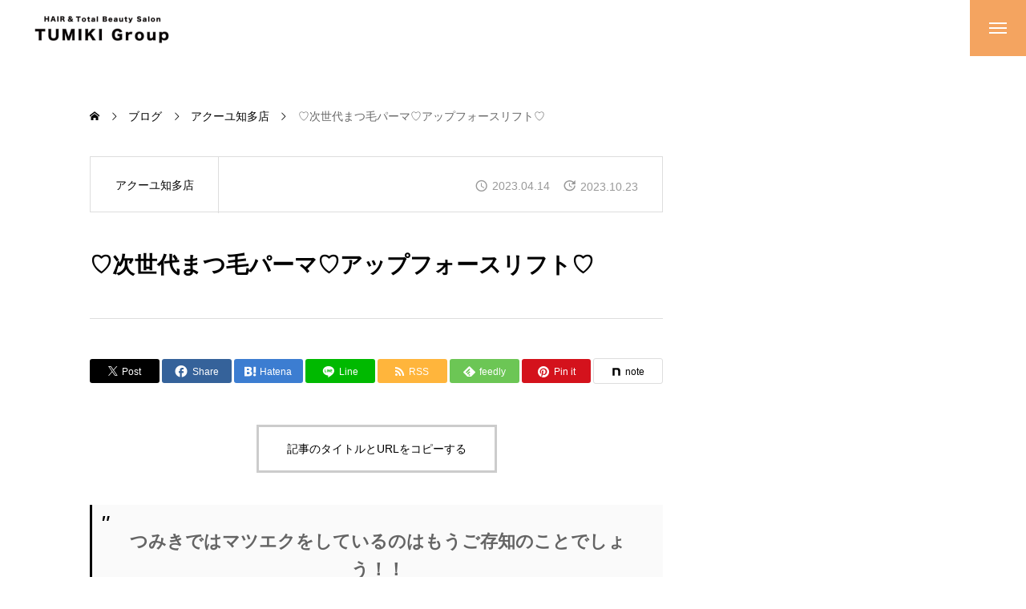

--- FILE ---
content_type: text/html; charset=UTF-8
request_url: https://tmk-g.jp/%E2%99%A1%E6%AC%A1%E4%B8%96%E4%BB%A3%E3%81%BE%E3%81%A4%E6%AF%9B%E3%83%91%E3%83%BC%E3%83%9E%E2%99%A1%E3%82%A2%E3%83%83%E3%83%97%E3%83%95%E3%82%A9%E3%83%BC%E3%82%B9%E3%83%AA%E3%83%95%E3%83%88%E2%99%A1/
body_size: 60960
content:
<!DOCTYPE html>
<html class="pc" lang="ja">
<head>
<meta charset="UTF-8">
<!--[if IE]><meta http-equiv="X-UA-Compatible" content="IE=edge"><![endif]-->
<meta name="viewport" content="width=device-width">
<meta name="description" content="つみきではマツエクをしているのはもうご存知のことでしょう！！なんと今回次世代まつ毛パーマ（まつパ）やります👏👏まつ毛にとても優しいパーマです詳しくはスタッフに☆※お得な割引などあります。">
<link rel="pingback" href="https://tmk-g.jp/wp/xmlrpc.php">
<meta name='robots' content='index, follow, max-image-preview:large, max-snippet:-1, max-video-preview:-1' />

	<!-- This site is optimized with the Yoast SEO plugin v26.8 - https://yoast.com/product/yoast-seo-wordpress/ -->
	<title>♡次世代まつ毛パーマ♡アップフォースリフト♡ - 美容室つみき</title>
	<link rel="canonical" href="https://tmk-g.jp/♡次世代まつ毛パーマ♡アップフォースリフト♡/" />
	<meta property="og:locale" content="ja_JP" />
	<meta property="og:type" content="article" />
	<meta property="og:title" content="♡次世代まつ毛パーマ♡アップフォースリフト♡ - 美容室つみき" />
	<meta property="og:description" content="つみきではマツエクをしているのはもうご存知のことでしょう！！ なんと今回 次世代まつ毛パーマ（まつパ） やります👏👏 まつ毛にとても優しいパーマです 詳しくはスタッフに☆ ※お得な割引などあります。" />
	<meta property="og:url" content="https://tmk-g.jp/♡次世代まつ毛パーマ♡アップフォースリフト♡/" />
	<meta property="og:site_name" content="美容室つみき" />
	<meta property="article:published_time" content="2023-04-14T09:12:39+00:00" />
	<meta property="article:modified_time" content="2023-10-23T03:44:22+00:00" />
	<meta property="og:image" content="http://tmk-g.jp/wp/wp-content/uploads/2023/04/matuge-300x150.jpg" />
	<meta name="author" content="tsumiki-admin" />
	<meta name="twitter:card" content="summary_large_image" />
	<meta name="twitter:label1" content="執筆者" />
	<meta name="twitter:data1" content="tsumiki-admin" />
	<script type="application/ld+json" class="yoast-schema-graph">{"@context":"https://schema.org","@graph":[{"@type":"Article","@id":"https://tmk-g.jp/%e2%99%a1%e6%ac%a1%e4%b8%96%e4%bb%a3%e3%81%be%e3%81%a4%e6%af%9b%e3%83%91%e3%83%bc%e3%83%9e%e2%99%a1%e3%82%a2%e3%83%83%e3%83%97%e3%83%95%e3%82%a9%e3%83%bc%e3%82%b9%e3%83%aa%e3%83%95%e3%83%88%e2%99%a1/#article","isPartOf":{"@id":"https://tmk-g.jp/%e2%99%a1%e6%ac%a1%e4%b8%96%e4%bb%a3%e3%81%be%e3%81%a4%e6%af%9b%e3%83%91%e3%83%bc%e3%83%9e%e2%99%a1%e3%82%a2%e3%83%83%e3%83%97%e3%83%95%e3%82%a9%e3%83%bc%e3%82%b9%e3%83%aa%e3%83%95%e3%83%88%e2%99%a1/"},"author":{"name":"tsumiki-admin","@id":"https://tmk-g.jp/#/schema/person/71f6dd38f767269716f73dc29bf786c7"},"headline":"♡次世代まつ毛パーマ♡アップフォースリフト♡","datePublished":"2023-04-14T09:12:39+00:00","dateModified":"2023-10-23T03:44:22+00:00","mainEntityOfPage":{"@id":"https://tmk-g.jp/%e2%99%a1%e6%ac%a1%e4%b8%96%e4%bb%a3%e3%81%be%e3%81%a4%e6%af%9b%e3%83%91%e3%83%bc%e3%83%9e%e2%99%a1%e3%82%a2%e3%83%83%e3%83%97%e3%83%95%e3%82%a9%e3%83%bc%e3%82%b9%e3%83%aa%e3%83%95%e3%83%88%e2%99%a1/"},"wordCount":0,"image":{"@id":"https://tmk-g.jp/%e2%99%a1%e6%ac%a1%e4%b8%96%e4%bb%a3%e3%81%be%e3%81%a4%e6%af%9b%e3%83%91%e3%83%bc%e3%83%9e%e2%99%a1%e3%82%a2%e3%83%83%e3%83%97%e3%83%95%e3%82%a9%e3%83%bc%e3%82%b9%e3%83%aa%e3%83%95%e3%83%88%e2%99%a1/#primaryimage"},"thumbnailUrl":"http://tmk-g.jp/wp/wp-content/uploads/2023/04/matuge-300x150.jpg","articleSection":["アクーユ知多店"],"inLanguage":"ja"},{"@type":"WebPage","@id":"https://tmk-g.jp/%e2%99%a1%e6%ac%a1%e4%b8%96%e4%bb%a3%e3%81%be%e3%81%a4%e6%af%9b%e3%83%91%e3%83%bc%e3%83%9e%e2%99%a1%e3%82%a2%e3%83%83%e3%83%97%e3%83%95%e3%82%a9%e3%83%bc%e3%82%b9%e3%83%aa%e3%83%95%e3%83%88%e2%99%a1/","url":"https://tmk-g.jp/%e2%99%a1%e6%ac%a1%e4%b8%96%e4%bb%a3%e3%81%be%e3%81%a4%e6%af%9b%e3%83%91%e3%83%bc%e3%83%9e%e2%99%a1%e3%82%a2%e3%83%83%e3%83%97%e3%83%95%e3%82%a9%e3%83%bc%e3%82%b9%e3%83%aa%e3%83%95%e3%83%88%e2%99%a1/","name":"♡次世代まつ毛パーマ♡アップフォースリフト♡ - 美容室つみき","isPartOf":{"@id":"https://tmk-g.jp/#website"},"primaryImageOfPage":{"@id":"https://tmk-g.jp/%e2%99%a1%e6%ac%a1%e4%b8%96%e4%bb%a3%e3%81%be%e3%81%a4%e6%af%9b%e3%83%91%e3%83%bc%e3%83%9e%e2%99%a1%e3%82%a2%e3%83%83%e3%83%97%e3%83%95%e3%82%a9%e3%83%bc%e3%82%b9%e3%83%aa%e3%83%95%e3%83%88%e2%99%a1/#primaryimage"},"image":{"@id":"https://tmk-g.jp/%e2%99%a1%e6%ac%a1%e4%b8%96%e4%bb%a3%e3%81%be%e3%81%a4%e6%af%9b%e3%83%91%e3%83%bc%e3%83%9e%e2%99%a1%e3%82%a2%e3%83%83%e3%83%97%e3%83%95%e3%82%a9%e3%83%bc%e3%82%b9%e3%83%aa%e3%83%95%e3%83%88%e2%99%a1/#primaryimage"},"thumbnailUrl":"http://tmk-g.jp/wp/wp-content/uploads/2023/04/matuge-300x150.jpg","datePublished":"2023-04-14T09:12:39+00:00","dateModified":"2023-10-23T03:44:22+00:00","author":{"@id":"https://tmk-g.jp/#/schema/person/71f6dd38f767269716f73dc29bf786c7"},"breadcrumb":{"@id":"https://tmk-g.jp/%e2%99%a1%e6%ac%a1%e4%b8%96%e4%bb%a3%e3%81%be%e3%81%a4%e6%af%9b%e3%83%91%e3%83%bc%e3%83%9e%e2%99%a1%e3%82%a2%e3%83%83%e3%83%97%e3%83%95%e3%82%a9%e3%83%bc%e3%82%b9%e3%83%aa%e3%83%95%e3%83%88%e2%99%a1/#breadcrumb"},"inLanguage":"ja","potentialAction":[{"@type":"ReadAction","target":["https://tmk-g.jp/%e2%99%a1%e6%ac%a1%e4%b8%96%e4%bb%a3%e3%81%be%e3%81%a4%e6%af%9b%e3%83%91%e3%83%bc%e3%83%9e%e2%99%a1%e3%82%a2%e3%83%83%e3%83%97%e3%83%95%e3%82%a9%e3%83%bc%e3%82%b9%e3%83%aa%e3%83%95%e3%83%88%e2%99%a1/"]}]},{"@type":"ImageObject","inLanguage":"ja","@id":"https://tmk-g.jp/%e2%99%a1%e6%ac%a1%e4%b8%96%e4%bb%a3%e3%81%be%e3%81%a4%e6%af%9b%e3%83%91%e3%83%bc%e3%83%9e%e2%99%a1%e3%82%a2%e3%83%83%e3%83%97%e3%83%95%e3%82%a9%e3%83%bc%e3%82%b9%e3%83%aa%e3%83%95%e3%83%88%e2%99%a1/#primaryimage","url":"http://tmk-g.jp/wp/wp-content/uploads/2023/04/matuge-300x150.jpg","contentUrl":"http://tmk-g.jp/wp/wp-content/uploads/2023/04/matuge-300x150.jpg"},{"@type":"BreadcrumbList","@id":"https://tmk-g.jp/%e2%99%a1%e6%ac%a1%e4%b8%96%e4%bb%a3%e3%81%be%e3%81%a4%e6%af%9b%e3%83%91%e3%83%bc%e3%83%9e%e2%99%a1%e3%82%a2%e3%83%83%e3%83%97%e3%83%95%e3%82%a9%e3%83%bc%e3%82%b9%e3%83%aa%e3%83%95%e3%83%88%e2%99%a1/#breadcrumb","itemListElement":[{"@type":"ListItem","position":1,"name":"ホーム","item":"https://tmk-g.jp/"},{"@type":"ListItem","position":2,"name":"ブログ","item":"https://tmk-g.jp/blog-2/"},{"@type":"ListItem","position":3,"name":"♡次世代まつ毛パーマ♡アップフォースリフト♡"}]},{"@type":"WebSite","@id":"https://tmk-g.jp/#website","url":"https://tmk-g.jp/","name":"美容室つみき","description":"1970年創業、東海市と知多市の地域の皆様に愛される美容室","potentialAction":[{"@type":"SearchAction","target":{"@type":"EntryPoint","urlTemplate":"https://tmk-g.jp/?s={search_term_string}"},"query-input":{"@type":"PropertyValueSpecification","valueRequired":true,"valueName":"search_term_string"}}],"inLanguage":"ja"},{"@type":"Person","@id":"https://tmk-g.jp/#/schema/person/71f6dd38f767269716f73dc29bf786c7","name":"tsumiki-admin","url":"https://tmk-g.jp/author/tsumiki-admin/"}]}</script>
	<!-- / Yoast SEO plugin. -->


<link rel='dns-prefetch' href='//cdn.jsdelivr.net' />
<link rel='dns-prefetch' href='//fonts.googleapis.com' />
<link rel="alternate" type="application/rss+xml" title="美容室つみき &raquo; フィード" href="https://tmk-g.jp/feed/" />
<link rel="alternate" type="application/rss+xml" title="美容室つみき &raquo; コメントフィード" href="https://tmk-g.jp/comments/feed/" />
<link rel="alternate" title="oEmbed (JSON)" type="application/json+oembed" href="https://tmk-g.jp/wp-json/oembed/1.0/embed?url=https%3A%2F%2Ftmk-g.jp%2F%25e2%2599%25a1%25e6%25ac%25a1%25e4%25b8%2596%25e4%25bb%25a3%25e3%2581%25be%25e3%2581%25a4%25e6%25af%259b%25e3%2583%2591%25e3%2583%25bc%25e3%2583%259e%25e2%2599%25a1%25e3%2582%25a2%25e3%2583%2583%25e3%2583%2597%25e3%2583%2595%25e3%2582%25a9%25e3%2583%25bc%25e3%2582%25b9%25e3%2583%25aa%25e3%2583%2595%25e3%2583%2588%25e2%2599%25a1%2F" />
<link rel="alternate" title="oEmbed (XML)" type="text/xml+oembed" href="https://tmk-g.jp/wp-json/oembed/1.0/embed?url=https%3A%2F%2Ftmk-g.jp%2F%25e2%2599%25a1%25e6%25ac%25a1%25e4%25b8%2596%25e4%25bb%25a3%25e3%2581%25be%25e3%2581%25a4%25e6%25af%259b%25e3%2583%2591%25e3%2583%25bc%25e3%2583%259e%25e2%2599%25a1%25e3%2582%25a2%25e3%2583%2583%25e3%2583%2597%25e3%2583%2595%25e3%2582%25a9%25e3%2583%25bc%25e3%2582%25b9%25e3%2583%25aa%25e3%2583%2595%25e3%2583%2588%25e2%2599%25a1%2F&#038;format=xml" />
<link rel="preconnect" href="https://fonts.googleapis.com">
<link rel="preconnect" href="https://fonts.gstatic.com" crossorigin>
<link href="https://fonts.googleapis.com/css2?family=Noto+Sans+JP:wght@400;600" rel="stylesheet">
<style id='wp-img-auto-sizes-contain-inline-css' type='text/css'>
img:is([sizes=auto i],[sizes^="auto," i]){contain-intrinsic-size:3000px 1500px}
/*# sourceURL=wp-img-auto-sizes-contain-inline-css */
</style>
<link rel='stylesheet' id='dashicons-css' href='https://tmk-g.jp/wp/wp-includes/css/dashicons.min.css?ver=6.9' type='text/css' media='all' />
<link rel='stylesheet' id='menu-icons-extra-css' href='https://tmk-g.jp/wp/wp-content/plugins/menu-icons/css/extra.min.css?ver=0.13.20' type='text/css' media='all' />
<link rel='stylesheet' id='main-style-css' href='https://tmk-g.jp/wp/wp-content/themes/issue_tcd106/style.css?ver=1.10' type='text/css' media='all' />
<link rel='stylesheet' id='design-plus-css' href='https://tmk-g.jp/wp/wp-content/themes/issue_tcd106/css/design-plus.css?ver=1.10' type='text/css' media='all' />
<link rel='stylesheet' id='swiper-css' href='https://tmk-g.jp/wp/wp-content/plugins/elementor/assets/lib/swiper/v8/css/swiper.min.css?ver=8.4.5' type='text/css' media='all' />
<link rel='stylesheet' id='responsive-css' href='https://tmk-g.jp/wp/wp-content/themes/issue_tcd106/css/responsive.css?ver=1.10' type='text/css' media='screen and (max-width:1391px)' />
<link rel='stylesheet' id='google-material-icon-css-css' href='https://fonts.googleapis.com/css2?family=Material+Symbols+Rounded%3Aopsz%2Cwght%2CFILL%2CGRAD%4020..48%2C100..700%2C0..1%2C-50..200&#038;ver=1.10' type='text/css' media='all' />
<style id='wp-emoji-styles-inline-css' type='text/css'>

	img.wp-smiley, img.emoji {
		display: inline !important;
		border: none !important;
		box-shadow: none !important;
		height: 1em !important;
		width: 1em !important;
		margin: 0 0.07em !important;
		vertical-align: -0.1em !important;
		background: none !important;
		padding: 0 !important;
	}
/*# sourceURL=wp-emoji-styles-inline-css */
</style>
<link rel='stylesheet' id='wp-block-library-css' href='https://tmk-g.jp/wp/wp-includes/css/dist/block-library/style.min.css?ver=6.9' type='text/css' media='all' />
<style id='classic-theme-styles-inline-css' type='text/css'>
/*! This file is auto-generated */
.wp-block-button__link{color:#fff;background-color:#32373c;border-radius:9999px;box-shadow:none;text-decoration:none;padding:calc(.667em + 2px) calc(1.333em + 2px);font-size:1.125em}.wp-block-file__button{background:#32373c;color:#fff;text-decoration:none}
/*# sourceURL=/wp-includes/css/classic-themes.min.css */
</style>
<style id='global-styles-inline-css' type='text/css'>
:root{--wp--preset--aspect-ratio--square: 1;--wp--preset--aspect-ratio--4-3: 4/3;--wp--preset--aspect-ratio--3-4: 3/4;--wp--preset--aspect-ratio--3-2: 3/2;--wp--preset--aspect-ratio--2-3: 2/3;--wp--preset--aspect-ratio--16-9: 16/9;--wp--preset--aspect-ratio--9-16: 9/16;--wp--preset--color--black: #000000;--wp--preset--color--cyan-bluish-gray: #abb8c3;--wp--preset--color--white: #ffffff;--wp--preset--color--pale-pink: #f78da7;--wp--preset--color--vivid-red: #cf2e2e;--wp--preset--color--luminous-vivid-orange: #ff6900;--wp--preset--color--luminous-vivid-amber: #fcb900;--wp--preset--color--light-green-cyan: #7bdcb5;--wp--preset--color--vivid-green-cyan: #00d084;--wp--preset--color--pale-cyan-blue: #8ed1fc;--wp--preset--color--vivid-cyan-blue: #0693e3;--wp--preset--color--vivid-purple: #9b51e0;--wp--preset--gradient--vivid-cyan-blue-to-vivid-purple: linear-gradient(135deg,rgb(6,147,227) 0%,rgb(155,81,224) 100%);--wp--preset--gradient--light-green-cyan-to-vivid-green-cyan: linear-gradient(135deg,rgb(122,220,180) 0%,rgb(0,208,130) 100%);--wp--preset--gradient--luminous-vivid-amber-to-luminous-vivid-orange: linear-gradient(135deg,rgb(252,185,0) 0%,rgb(255,105,0) 100%);--wp--preset--gradient--luminous-vivid-orange-to-vivid-red: linear-gradient(135deg,rgb(255,105,0) 0%,rgb(207,46,46) 100%);--wp--preset--gradient--very-light-gray-to-cyan-bluish-gray: linear-gradient(135deg,rgb(238,238,238) 0%,rgb(169,184,195) 100%);--wp--preset--gradient--cool-to-warm-spectrum: linear-gradient(135deg,rgb(74,234,220) 0%,rgb(151,120,209) 20%,rgb(207,42,186) 40%,rgb(238,44,130) 60%,rgb(251,105,98) 80%,rgb(254,248,76) 100%);--wp--preset--gradient--blush-light-purple: linear-gradient(135deg,rgb(255,206,236) 0%,rgb(152,150,240) 100%);--wp--preset--gradient--blush-bordeaux: linear-gradient(135deg,rgb(254,205,165) 0%,rgb(254,45,45) 50%,rgb(107,0,62) 100%);--wp--preset--gradient--luminous-dusk: linear-gradient(135deg,rgb(255,203,112) 0%,rgb(199,81,192) 50%,rgb(65,88,208) 100%);--wp--preset--gradient--pale-ocean: linear-gradient(135deg,rgb(255,245,203) 0%,rgb(182,227,212) 50%,rgb(51,167,181) 100%);--wp--preset--gradient--electric-grass: linear-gradient(135deg,rgb(202,248,128) 0%,rgb(113,206,126) 100%);--wp--preset--gradient--midnight: linear-gradient(135deg,rgb(2,3,129) 0%,rgb(40,116,252) 100%);--wp--preset--font-size--small: 13px;--wp--preset--font-size--medium: 20px;--wp--preset--font-size--large: 36px;--wp--preset--font-size--x-large: 42px;--wp--preset--spacing--20: 0.44rem;--wp--preset--spacing--30: 0.67rem;--wp--preset--spacing--40: 1rem;--wp--preset--spacing--50: 1.5rem;--wp--preset--spacing--60: 2.25rem;--wp--preset--spacing--70: 3.38rem;--wp--preset--spacing--80: 5.06rem;--wp--preset--shadow--natural: 6px 6px 9px rgba(0, 0, 0, 0.2);--wp--preset--shadow--deep: 12px 12px 50px rgba(0, 0, 0, 0.4);--wp--preset--shadow--sharp: 6px 6px 0px rgba(0, 0, 0, 0.2);--wp--preset--shadow--outlined: 6px 6px 0px -3px rgb(255, 255, 255), 6px 6px rgb(0, 0, 0);--wp--preset--shadow--crisp: 6px 6px 0px rgb(0, 0, 0);}:where(.is-layout-flex){gap: 0.5em;}:where(.is-layout-grid){gap: 0.5em;}body .is-layout-flex{display: flex;}.is-layout-flex{flex-wrap: wrap;align-items: center;}.is-layout-flex > :is(*, div){margin: 0;}body .is-layout-grid{display: grid;}.is-layout-grid > :is(*, div){margin: 0;}:where(.wp-block-columns.is-layout-flex){gap: 2em;}:where(.wp-block-columns.is-layout-grid){gap: 2em;}:where(.wp-block-post-template.is-layout-flex){gap: 1.25em;}:where(.wp-block-post-template.is-layout-grid){gap: 1.25em;}.has-black-color{color: var(--wp--preset--color--black) !important;}.has-cyan-bluish-gray-color{color: var(--wp--preset--color--cyan-bluish-gray) !important;}.has-white-color{color: var(--wp--preset--color--white) !important;}.has-pale-pink-color{color: var(--wp--preset--color--pale-pink) !important;}.has-vivid-red-color{color: var(--wp--preset--color--vivid-red) !important;}.has-luminous-vivid-orange-color{color: var(--wp--preset--color--luminous-vivid-orange) !important;}.has-luminous-vivid-amber-color{color: var(--wp--preset--color--luminous-vivid-amber) !important;}.has-light-green-cyan-color{color: var(--wp--preset--color--light-green-cyan) !important;}.has-vivid-green-cyan-color{color: var(--wp--preset--color--vivid-green-cyan) !important;}.has-pale-cyan-blue-color{color: var(--wp--preset--color--pale-cyan-blue) !important;}.has-vivid-cyan-blue-color{color: var(--wp--preset--color--vivid-cyan-blue) !important;}.has-vivid-purple-color{color: var(--wp--preset--color--vivid-purple) !important;}.has-black-background-color{background-color: var(--wp--preset--color--black) !important;}.has-cyan-bluish-gray-background-color{background-color: var(--wp--preset--color--cyan-bluish-gray) !important;}.has-white-background-color{background-color: var(--wp--preset--color--white) !important;}.has-pale-pink-background-color{background-color: var(--wp--preset--color--pale-pink) !important;}.has-vivid-red-background-color{background-color: var(--wp--preset--color--vivid-red) !important;}.has-luminous-vivid-orange-background-color{background-color: var(--wp--preset--color--luminous-vivid-orange) !important;}.has-luminous-vivid-amber-background-color{background-color: var(--wp--preset--color--luminous-vivid-amber) !important;}.has-light-green-cyan-background-color{background-color: var(--wp--preset--color--light-green-cyan) !important;}.has-vivid-green-cyan-background-color{background-color: var(--wp--preset--color--vivid-green-cyan) !important;}.has-pale-cyan-blue-background-color{background-color: var(--wp--preset--color--pale-cyan-blue) !important;}.has-vivid-cyan-blue-background-color{background-color: var(--wp--preset--color--vivid-cyan-blue) !important;}.has-vivid-purple-background-color{background-color: var(--wp--preset--color--vivid-purple) !important;}.has-black-border-color{border-color: var(--wp--preset--color--black) !important;}.has-cyan-bluish-gray-border-color{border-color: var(--wp--preset--color--cyan-bluish-gray) !important;}.has-white-border-color{border-color: var(--wp--preset--color--white) !important;}.has-pale-pink-border-color{border-color: var(--wp--preset--color--pale-pink) !important;}.has-vivid-red-border-color{border-color: var(--wp--preset--color--vivid-red) !important;}.has-luminous-vivid-orange-border-color{border-color: var(--wp--preset--color--luminous-vivid-orange) !important;}.has-luminous-vivid-amber-border-color{border-color: var(--wp--preset--color--luminous-vivid-amber) !important;}.has-light-green-cyan-border-color{border-color: var(--wp--preset--color--light-green-cyan) !important;}.has-vivid-green-cyan-border-color{border-color: var(--wp--preset--color--vivid-green-cyan) !important;}.has-pale-cyan-blue-border-color{border-color: var(--wp--preset--color--pale-cyan-blue) !important;}.has-vivid-cyan-blue-border-color{border-color: var(--wp--preset--color--vivid-cyan-blue) !important;}.has-vivid-purple-border-color{border-color: var(--wp--preset--color--vivid-purple) !important;}.has-vivid-cyan-blue-to-vivid-purple-gradient-background{background: var(--wp--preset--gradient--vivid-cyan-blue-to-vivid-purple) !important;}.has-light-green-cyan-to-vivid-green-cyan-gradient-background{background: var(--wp--preset--gradient--light-green-cyan-to-vivid-green-cyan) !important;}.has-luminous-vivid-amber-to-luminous-vivid-orange-gradient-background{background: var(--wp--preset--gradient--luminous-vivid-amber-to-luminous-vivid-orange) !important;}.has-luminous-vivid-orange-to-vivid-red-gradient-background{background: var(--wp--preset--gradient--luminous-vivid-orange-to-vivid-red) !important;}.has-very-light-gray-to-cyan-bluish-gray-gradient-background{background: var(--wp--preset--gradient--very-light-gray-to-cyan-bluish-gray) !important;}.has-cool-to-warm-spectrum-gradient-background{background: var(--wp--preset--gradient--cool-to-warm-spectrum) !important;}.has-blush-light-purple-gradient-background{background: var(--wp--preset--gradient--blush-light-purple) !important;}.has-blush-bordeaux-gradient-background{background: var(--wp--preset--gradient--blush-bordeaux) !important;}.has-luminous-dusk-gradient-background{background: var(--wp--preset--gradient--luminous-dusk) !important;}.has-pale-ocean-gradient-background{background: var(--wp--preset--gradient--pale-ocean) !important;}.has-electric-grass-gradient-background{background: var(--wp--preset--gradient--electric-grass) !important;}.has-midnight-gradient-background{background: var(--wp--preset--gradient--midnight) !important;}.has-small-font-size{font-size: var(--wp--preset--font-size--small) !important;}.has-medium-font-size{font-size: var(--wp--preset--font-size--medium) !important;}.has-large-font-size{font-size: var(--wp--preset--font-size--large) !important;}.has-x-large-font-size{font-size: var(--wp--preset--font-size--x-large) !important;}
:where(.wp-block-post-template.is-layout-flex){gap: 1.25em;}:where(.wp-block-post-template.is-layout-grid){gap: 1.25em;}
:where(.wp-block-term-template.is-layout-flex){gap: 1.25em;}:where(.wp-block-term-template.is-layout-grid){gap: 1.25em;}
:where(.wp-block-columns.is-layout-flex){gap: 2em;}:where(.wp-block-columns.is-layout-grid){gap: 2em;}
:root :where(.wp-block-pullquote){font-size: 1.5em;line-height: 1.6;}
/*# sourceURL=global-styles-inline-css */
</style>
<style>:root {
  --tcd-font-type1: Arial,"Hiragino Sans","Yu Gothic Medium","Meiryo",sans-serif;
  --tcd-font-type2: "Times New Roman",Times,"Yu Mincho","游明朝","游明朝体","Hiragino Mincho Pro",serif;
  --tcd-font-type3: Palatino,"Yu Kyokasho","游教科書体","UD デジタル 教科書体 N","游明朝","游明朝体","Hiragino Mincho Pro","Meiryo",serif;
  --tcd-font-type-logo: "Noto Sans JP",sans-serif;
}</style>
<link rel="https://api.w.org/" href="https://tmk-g.jp/wp-json/" /><link rel="alternate" title="JSON" type="application/json" href="https://tmk-g.jp/wp-json/wp/v2/posts/2259" /><style id="current-page-style" type="text/css">
:root {
  --headline_font_size: 70px;
  --headline_font_size_sp: 30px;
  --headline_font_type:var(--tcd-font-type1);
  --catch_font_size: 42px;
  --catch_font_size_sp: 20px;
  --catch_font_type:var(--tcd-font-type1);
  --single_title_font_size: 28px;
  --single_title_font_size_sp: 20px;
  --single_title_font_type:var(--tcd-font-type1);
  --content_font_size: 14px;
  --content_font_size_sp: 14px;
  --content_font_type:var(--tcd-font-type1);
  --log_font_family:var(--tcd-font-type-logo);
  --tcd-logo-font-weight: bold;
  --footer_banner_title_font_size: 60px;
  --footer_banner_title_font_size_sp: 30px;
  --staff_title_font_size: 32px;
  --staff_title_font_size_sp: 30px;
  --interview_title_font_size: 32px;
  --interview_title_font_size_sp: 20px;
  --scrollbar-width: calc(100vw - 100%);
  --tcd-logo-font-weight: bold;
  --tcd-preloader-logo-font-size-pc: 30px;
  --tcd-preloader-logo-font-size-sp: 20px;
  --tcd-preloader-logo-font-color: #ffffff;

}


.logo_text { font-size:26px; }
@media screen and (max-width:1200px) {
  .logo_text { font-size:20px; }
}
@media(hover: hover) {
  .animate_background .image_wrap img { width:100%; height:100%; will-change:transform; transition: transform  0.5s ease; }
  .animate_background:hover .image_wrap img { transform: scale(1.2); }
}

:root {
  --main_color: #f4a460;
  --main_color_dark: #d68642;
  --main_color_light: #f2c18a;
  --main_color_light2: #f5dca5;
  --main_color_hex: 244,164,96;
  --content_link_color: #004353;
  --content_link_color_light: #1e6171;
}
.styled_h2 {
  font-size:28px!important;
  text-align:center!important;
  font-weight:600!important;
  color:#000000;
  border-color:#000000;
  border-width:1px;
  border-style:solid;
border-left:none;
border-right:none;
border-top:none;
border-bottom:none;
background-color:transparent;
}
@media screen and (max-width:800px) {
  .styled_h2 { font-size:22px!important; }
}
.styled_h3 {
  font-size:26px!important;
  text-align:left!important;
  font-weight:600!important;
  color:#000000;
  border-color:#000000;
  border-width:2px;
  border-style:solid;
padding-left:1em!important;
padding-top:0.5em!important;
padding-bottom:0.5em!important;
border-right:none;
border-top:none;
border-bottom:none;
background-color:transparent;
}
@media screen and (max-width:800px) {
  .styled_h3 { font-size:20px!important; }
}
.styled_h4 {
  font-size:22px!important;
  text-align:left!important;
  font-weight:500!important;
  color:#000000;
  border-color:#dddddd;
  border-width:1px;
  border-style:dotted;
border-left:none;
border-right:none;
border-top:none;
padding-bottom:0.8em!important;
background-color:transparent;
}
@media screen and (max-width:800px) {
  .styled_h4 { font-size:18px!important; }
}
.styled_h5 {
  font-size:20px!important;
  text-align:left!important;
  font-weight:500!important;
  color:#000000;
  border-color:#000000;
  border-width:3px;
  border-style:double;
border-left:none;
border-right:none;
border-top:none;
border-bottom:none;
background-color:#f2f2f2;
padding:0.8em 1em!important;
}
@media screen and (max-width:800px) {
  .styled_h5 { font-size:16px!important; }
}
.post_content a.q_custom_button1 { min-width:280px; height:60px;border-radius:70px;color:#000000 !important; border-color:#000000; }
.post_content a.q_custom_button1:before { background-color:#000000 !important;opacity:0; }
.post_content a.q_custom_button1:hover { color:#fff !important; border-color:#000000 !important; }
.post_content a.q_custom_button1:hover:before { opacity:1; }
@media (max-width: 1200px) {
  .post_content a.q_custom_button1 { min-width:260px; }
}
@media (max-width: 800px) {
  .post_content a.q_custom_button1 { min-width:240px; height:50px; }
}
.post_content a.q_custom_button2 { min-width:280px; height:60px;border-radius:70px;color:#fff !important; background-color:#000000;border:none; }
.post_content a.q_custom_button2:before { background-color:#000000 !important;opacity:0; }
.post_content a.q_custom_button2:hover {  }
.post_content a.q_custom_button2:hover:before { opacity:1; }
@media (max-width: 1200px) {
  .post_content a.q_custom_button2 { min-width:260px; }
}
@media (max-width: 800px) {
  .post_content a.q_custom_button2 { min-width:240px; height:50px; }
}
.post_content a.q_custom_button3 { min-width:280px; height:60px;border-radius:70px;color:#fff !important; border-color:#000000; }
.post_content a.q_custom_button3:before { background-color:#000000;opacity:1; }
.post_content a.q_custom_button3:hover { color:#000000 !important; border-color:#000000; !important }
.post_content a.q_custom_button3:hover:before { opacity:0; }
@media (max-width: 1200px) {
  .post_content a.q_custom_button3 { min-width:260px; }
}
@media (max-width: 800px) {
  .post_content a.q_custom_button3 { min-width:240px; height:50px; }
}
.q_frame1 {
  background:#ffffff;
  border-radius:0px;
  border-width:1px;
  border-color:#dddddd;
  border-style:solid;
}
.q_frame1 .q_frame_label {
  color:#000000;
}
.q_frame2 {
  background:#ffffff;
  border-radius:0px;
  border-width:1px;
  border-color:#009aff;
  border-style:solid;
}
.q_frame2 .q_frame_label {
  color:#009aff;
}
.q_frame3 {
  background:#ffffff;
  border-radius:10px;
  border-width:1px;
  border-color:#f9b42d;
  border-style:solid;
}
.q_frame3 .q_frame_label {
  color:#f9b42d;
}
.q_underline1 {
  font-weight:500;
  background-image: -webkit-linear-gradient(left, transparent 50%, #fff799 50%);
  background-image: -moz-linear-gradient(left, transparent 50%, #fff799 50%);
  background-image: linear-gradient(to right, transparent 50%, #fff799 50%);
  background-position:-100% 0.8em;}
.q_underline2 {
  font-weight:600;
  background-image: -webkit-linear-gradient(left, transparent 50%, #99f9ff 50%);
  background-image: -moz-linear-gradient(left, transparent 50%, #99f9ff 50%);
  background-image: linear-gradient(to right, transparent 50%, #99f9ff 50%);
  }
.q_underline3 {
  font-weight:600;
  background-image: -webkit-linear-gradient(left, transparent 50%, #ff99b8 50%);
  background-image: -moz-linear-gradient(left, transparent 50%, #ff99b8 50%);
  background-image: linear-gradient(to right, transparent 50%, #ff99b8 50%);
  }
.speech_balloon1 .speech_balloon_text_inner {
  color:#000000;
  background-color:#ffdfdf;
  border-color:#ffdfdf;
}
.speech_balloon1 .before { border-left-color:#ffdfdf; }
.speech_balloon1 .after { border-right-color:#ffdfdf; }
.speech_balloon2 .speech_balloon_text_inner {
  color:#000000;
  background-color:#ffffff;
  border-color:#ff5353;
}
.speech_balloon2 .before { border-left-color:#ff5353; }
.speech_balloon2 .after { border-right-color:#ffffff; }
.speech_balloon3 .speech_balloon_text_inner {
  color:#000000;
  background-color:#ccf4ff;
  border-color:#ccf4ff;
}
.speech_balloon3 .before { border-left-color:#ccf4ff; }
.speech_balloon3 .after { border-right-color:#ccf4ff; }
.speech_balloon4 .speech_balloon_text_inner {
  color:#000000;
  background-color:#ffffff;
  border-color:#0789b5;
}
.speech_balloon4 .before { border-left-color:#0789b5; }
.speech_balloon4 .after { border-right-color:#ffffff; }
.qt_google_map .pb_googlemap_custom-overlay-inner { background:#000000; color:#ffffff; }
.qt_google_map .pb_googlemap_custom-overlay-inner::after { border-color:#000000 transparent transparent transparent; }


.p-hero-header__nav-item {width: 50%!important;}

@media screen and (max-width: 767px) {
.p-content01__catch {
    font-size: 15px !important;
}

@media screen and (max-width: 767px) {
.p-content01__desc{
    font-size: 15px !important;
}.p-hero-header__content-video video{ height: 100%; width: 100%; object-fit: cover; }</style>

<!-- Google tag (gtag.js) -->
<script async src="https://www.googletagmanager.com/gtag/js?id=G-41X7CXT98B"></script>
<script>
  window.dataLayer = window.dataLayer || [];
  function gtag(){dataLayer.push(arguments);}
  gtag('js', new Date());

  gtag('config', 'G-41X7CXT98B');
</script>
<script>
document.addEventListener('DOMContentLoaded', function () {
	var $window = $(window);
	var $body = $('body');

  // クイックタグ - underline ------------------------------------------
  if ($('.q_underline').length) {
    var gradient_prefix = null;

    $('.q_underline').each(function(){
      var bbc = $(this).css('borderBottomColor');
      if (jQuery.inArray(bbc, ['transparent', 'rgba(0, 0, 0, 0)']) == -1) {
        if (gradient_prefix === null) {
          gradient_prefix = '';
          var ua = navigator.userAgent.toLowerCase();
          if (/webkit/.test(ua)) {
            gradient_prefix = '-webkit-';
          } else if (/firefox/.test(ua)) {
            gradient_prefix = '-moz-';
          } else {
            gradient_prefix = '';
          }
        }
        $(this).css('borderBottomColor', 'transparent');
        if (gradient_prefix) {
          $(this).css('backgroundImage', gradient_prefix+'linear-gradient(left, transparent 50%, '+bbc+ ' 50%)');
        } else {
          $(this).css('backgroundImage', 'linear-gradient(to right, transparent 50%, '+bbc+ ' 50%)');
        }
      }
    });

    $window.on('scroll.q_underline', function(){
      $('.q_underline:not(.is-active)').each(function(){
        if ($body.hasClass('show-serumtal')) {
          var left = $(this).offset().left;
          if (window.scrollX > left - window.innerHeight) {
            $(this).addClass('is-active');
          }
        } else {
          var top = $(this).offset().top;
          if (window.scrollY > top - window.innerHeight) {
            $(this).addClass('is-active');
          }
        }
      });
      if (!$('.q_underline:not(.is-active)').length) {
        $window.off('scroll.q_underline');
      }
    });
  }

} );
</script>
<meta name="generator" content="Elementor 3.34.4; features: additional_custom_breakpoints; settings: css_print_method-external, google_font-enabled, font_display-swap">
			<style>
				.e-con.e-parent:nth-of-type(n+4):not(.e-lazyloaded):not(.e-no-lazyload),
				.e-con.e-parent:nth-of-type(n+4):not(.e-lazyloaded):not(.e-no-lazyload) * {
					background-image: none !important;
				}
				@media screen and (max-height: 1024px) {
					.e-con.e-parent:nth-of-type(n+3):not(.e-lazyloaded):not(.e-no-lazyload),
					.e-con.e-parent:nth-of-type(n+3):not(.e-lazyloaded):not(.e-no-lazyload) * {
						background-image: none !important;
					}
				}
				@media screen and (max-height: 640px) {
					.e-con.e-parent:nth-of-type(n+2):not(.e-lazyloaded):not(.e-no-lazyload),
					.e-con.e-parent:nth-of-type(n+2):not(.e-lazyloaded):not(.e-no-lazyload) * {
						background-image: none !important;
					}
				}
			</style>
			<link rel="icon" href="https://tmk-g.jp/wp/wp-content/uploads/2023/10/cropped-シンボル＋ロゴタイプ　白-32x32.png" sizes="32x32" />
<link rel="icon" href="https://tmk-g.jp/wp/wp-content/uploads/2023/10/cropped-シンボル＋ロゴタイプ　白-192x192.png" sizes="192x192" />
<link rel="apple-touch-icon" href="https://tmk-g.jp/wp/wp-content/uploads/2023/10/cropped-シンボル＋ロゴタイプ　白-180x180.png" />
<meta name="msapplication-TileImage" content="https://tmk-g.jp/wp/wp-content/uploads/2023/10/cropped-シンボル＋ロゴタイプ　白-270x270.png" />
		<style type="text/css" id="wp-custom-css">
			/* フッターメニュー内のInstagramボタン化 */
footer .menu .menu-item.ig-link > a,
.site-footer .menu .menu-item.ig-link > a {
  display: inline-flex; align-items: center; gap: 8px;
  padding: 8px 12px; border: 1px solid #e5e7eb; border-radius: 999px;
  background: #fff; text-decoration: none; font-weight: 700;
  transition: transform .2s, box-shadow .2s, border-color .2s;
}

/* アイコン（PNG参照。必要なら自サイトのメディアURLに差し替え） */
footer .menu .menu-item.ig-link > a::before,
.site-footer .menu .menu-item.ig-link > a::before {
  content: ""; width: 18px; height: 18px; flex: 0 0 18px;
  background: no-repeat center/cover url("https://upload.wikimedia.org/wikipedia/commons/a/a5/Instagram_icon.png");
}

/* ホバー演出 */
footer .menu .menu-item.ig-link > a:hover { 
  transform: translateY(-1px);
  box-shadow: 0 8px 20px rgba(2,6,23,.06);
  border-color: #d1d5db;
}

/* 2つを少しだけ色分けしたい場合（任意） */
footer .menu .menu-item.ig-link.is-personal > a { background: linear-gradient(180deg,#fff,#f9fbff); }
footer .menu .menu-item.ig-link.is-salon   > a { background: linear-gradient(180deg,#fff,#f7fff9); }

/* モバイルで詰まり防止（メニューが縦積みの場合） */
@media (max-width: 680px) {
  footer .menu { row-gap: 8px; }
}

/* フッターメニューのInstagram2件：テキストを隠さない */
footer .menu .menu-item.ig-link > a,
.site-footer .menu .menu-item.ig-link > a{
  display:inline-flex; align-items:center; gap:8px;
  text-indent:0 !important;
  overflow:visible !important;
  width:auto !important; height:auto !important; line-height:1.4 !important;
  font-size:14px; font-weight:700;
}

/* テーマが .screen-reader-text でテキストを隠している場合の救済 */
footer .menu .menu-item.ig-link .screen-reader-text{
  position:static !important; width:auto !important; height:auto !important;
  clip:auto !important; clip-path:none !important;
  margin-left:6px; white-space:nowrap;
}

/* アイコン（前に渡したものと同じ） */
footer .menu .menu-item.ig-link > a::before{
  content:""; width:18px; height:18px; flex:0 0 18px;
  background:no-repeat center/cover url("https://upload.wikimedia.org/wikipedia/commons/a/a5/Instagram_icon.png");
}
		</style>
		</head>
<body id="body" class="wp-singular post-template-default single single-post postid-2259 single-format-standard wp-embed-responsive wp-theme-issue_tcd106 header_type1 staff_design_type1 no_comment_form elementor-default elementor-kit-2280">
<div id="js-body-start"></div>


<header id="header">
 <p id="header_logo">
 <a href="https://tmk-g.jp/" title="美容室つみき">
    <img class="logo_image pc type1" fetchpriority="low" src="https://tmk-g.jp/wp/wp-content/uploads/2025/08/TUMIKILOGO.png?1769744238" alt="美容室つみき" title="美容室つみき" width="260" height="40" />
    <img class="logo_image pc type2" fetchpriority="low" src="https://tmk-g.jp/wp/wp-content/uploads/2025/08/TUMIKILOGO.png?1769744238" alt="美容室つみき" title="美容室つみき" width="260" height="40" />
    <img class="logo_image mobile type1" fetchpriority="low" src="https://tmk-g.jp/wp/wp-content/uploads/2025/08/TUMIKILOGO.png?1769744238" alt="美容室つみき" title="美容室つみき" width="260" height="40" />
    <img class="logo_image mobile type2" fetchpriority="low" src="https://tmk-g.jp/wp/wp-content/uploads/2025/08/TUMIKILOGO.png?1769744238" alt="美容室つみき" title="美容室つみき" width="260" height="40" />
   </a>
</p>

 <div id="drawer_menu_button"><span></span><span></span><span></span></div>
 <div id="drawer_menu_wrap">
  <div id="drawer_menu_inner">
   <div id="drawer_menu_close_button"><span></span><span></span><span></span></div>
   <nav id="drawer_menu" class="menu-%e3%83%a1%e3%83%8b%e3%83%a5%e3%83%bc-container"><ul id="menu-%e3%83%a1%e3%83%8b%e3%83%a5%e3%83%bc" class="menu"><li><a href="http://tmk-g.jp/"><span class="title">TOP</span></a></li>
<li><a href="https://tmk-g.jp/%e3%82%b5%e3%83%ad%e3%83%b3%e4%b8%80%e8%a6%a7/"><span class="title">SALON一覧</span></a>
<div class="sub-menu"><ul>
<li><a href="https://tmk-g.jp/%e3%81%a4%e3%81%bf%e3%81%8d-%e3%82%a2%e3%82%af%e3%83%bc%e3%83%a6%e6%9d%b1%e6%b5%b7%e5%ba%97/">つみき アクーユ東海店</a></li>
<li><a href="https://tmk-g.jp/%e3%81%a4%e3%81%bf%e3%81%8d-%e3%82%a2%e3%82%af%e3%83%bc%e3%83%a6%e7%9f%a5%e5%a4%9a%e5%ba%97/">つみき アクーユ知多店</a></li>
<li><a href="https://tmk-g.jp/%e3%81%a4%e3%81%bf%e3%81%8d-%e3%83%97%e3%83%ac%e3%83%bc%e3%83%ab%e7%9f%a5%e5%a4%9a%e5%ba%97/">つみき プレール知多店</a></li>
<li><a href="https://tmk-g.jp/%e3%81%a4%e3%81%bf%e3%81%8d-%e3%83%97%e3%83%ac%e3%83%bc%e3%83%ab%e4%b8%8a%e9%87%8e%e5%8f%b0%e5%ba%97/">つみき プレール上野台店</a></li>
</ul></div>
</li>
<li><a href="https://tmk-g.jp/staff/"><span class="title">STAFF一覧</span></a>
<div class="sub-menu"><ul>
<li><a href="https://tmk-g.jp/staff_category/%e3%82%a2%e3%82%af%e3%83%bc%e3%83%a6%e6%9d%b1%e6%b5%b7%e5%ba%97/">アクーユ東海店</a></li>
<li><a href="https://tmk-g.jp/staff_category/%e3%82%a2%e3%82%af%e3%83%bc%e3%83%a6%e7%9f%a5%e5%a4%9a%e5%ba%97/">アクーユ知多店</a></li>
<li><a href="https://tmk-g.jp/staff_category/%e3%83%97%e3%83%ac%e3%83%bc%e3%83%ab%e4%b8%8a%e9%87%8e%e5%8f%b0%e5%ba%97/">プレール上野台店</a></li>
<li><a href="https://tmk-g.jp/staff_category/%e3%83%97%e3%83%ac%e3%83%bc%e3%83%ab%e7%9f%a5%e5%a4%9a%e5%ba%97/">プレール知多店</a></li>
</ul></div>
</li>
<li><a href="https://tmk-g.jp/menu/"><span class="title">MENU</span></a></li>
<li><a href="https://tmk-g.jp/gallery/"><span class="title">GALLERY</span></a></li>
<li><a href="https://tmk-g.jp/category/blog/"><span class="title">BLOG</span></a></li>
<li><a href="https://tmk-g.jp/recruit/"><span class="title">RECRUIT</span></a></li>
<li><a href="https://www.instagram.com/1123.tumiki"><span class="title">Instagram</span></a></li>
<li><a href="https://www.instagram.com/hairsalon_tumiki"><span class="title">Instagram</span></a></li>
</ul></nav>     </div>
  <div id="drawer_menu_overlay"></div>
 </div><!-- END #drawer_menu_wrap -->
 
</header>


<div id="container">

 <div id="bread_crumb">
 <ul itemscope itemtype="https://schema.org/BreadcrumbList">
  <li itemprop="itemListElement" itemscope itemtype="https://schema.org/ListItem" class="home"><a itemprop="item" href="https://tmk-g.jp/"><span itemprop="name">ホーム</span></a><meta itemprop="position" content="1"></li>
 <li itemprop="itemListElement" itemscope itemtype="https://schema.org/ListItem"><a itemprop="item" href="https://tmk-g.jp/blog-2/"><span itemprop="name">ブログ</span></a><meta itemprop="position" content="2"></li>
  <li class="category" itemprop="itemListElement" itemscope itemtype="https://schema.org/ListItem">
    <a itemprop="item" href="https://tmk-g.jp/category/accueil-chita/"><span itemprop="name">アクーユ知多店</span></a>
    <meta itemprop="position" content="3">
 </li>
  <li class="last" itemprop="itemListElement" itemscope itemtype="https://schema.org/ListItem"><span itemprop="name">♡次世代まつ毛パーマ♡アップフォースリフト♡</span><meta itemprop="position" content="4"></li>
  </ul>
</div>

<div id="main_content">

 <div id="main_col">

  <article id="article">

   
   
   <div id="single_post_header" class="no_image">

        <div class="meta show-update-date">
          <div class="category">
            <a href="https://tmk-g.jp/category/accueil-chita/">アクーユ知多店</a>
           </div>
               <div class="date_area">
      <time class="date entry-date published" datetime="2023-10-23T12:44:22+09:00">2023.04.14</time>
            <time class="update entry-date updated" datetime="2023-10-23T12:44:22+09:00">2023.10.23</time>
           </div>
         </div>
    
    
    <h1 class="title entry-title">♡次世代まつ毛パーマ♡アップフォースリフト♡</h1>

   </div><!-- END #single_post_header -->

      <div class="single_share" id="single_share_top">
    <div class="share_button_list small_size color">
 <ul>
    <li class="twitter_button">
   <a href="//twitter.com/share?text=%E2%99%A1%E6%AC%A1%E4%B8%96%E4%BB%A3%E3%81%BE%E3%81%A4%E6%AF%9B%E3%83%91%E3%83%BC%E3%83%9E%E2%99%A1%E3%82%A2%E3%83%83%E3%83%97%E3%83%95%E3%82%A9%E3%83%BC%E3%82%B9%E3%83%AA%E3%83%95%E3%83%88%E2%99%A1&url=https%3A%2F%2Ftmk-g.jp%2F%25e2%2599%25a1%25e6%25ac%25a1%25e4%25b8%2596%25e4%25bb%25a3%25e3%2581%25be%25e3%2581%25a4%25e6%25af%259b%25e3%2583%2591%25e3%2583%25bc%25e3%2583%259e%25e2%2599%25a1%25e3%2582%25a2%25e3%2583%2583%25e3%2583%2597%25e3%2583%2595%25e3%2582%25a9%25e3%2583%25bc%25e3%2582%25b9%25e3%2583%25aa%25e3%2583%2595%25e3%2583%2588%25e2%2599%25a1%2F&via=&tw_p=tweetbutton&related=" onclick="javascript:window.open(this.href, '', 'menubar=no,toolbar=no,resizable=yes,scrollbars=yes,height=400,width=600');return false;"><span class="label">Post</span></a>
  </li>
      <li class="facebook_button">
   <a href="//www.facebook.com/sharer/sharer.php?u=https://tmk-g.jp/%e2%99%a1%e6%ac%a1%e4%b8%96%e4%bb%a3%e3%81%be%e3%81%a4%e6%af%9b%e3%83%91%e3%83%bc%e3%83%9e%e2%99%a1%e3%82%a2%e3%83%83%e3%83%97%e3%83%95%e3%82%a9%e3%83%bc%e3%82%b9%e3%83%aa%e3%83%95%e3%83%88%e2%99%a1/&amp;t=%E2%99%A1%E6%AC%A1%E4%B8%96%E4%BB%A3%E3%81%BE%E3%81%A4%E6%AF%9B%E3%83%91%E3%83%BC%E3%83%9E%E2%99%A1%E3%82%A2%E3%83%83%E3%83%97%E3%83%95%E3%82%A9%E3%83%BC%E3%82%B9%E3%83%AA%E3%83%95%E3%83%88%E2%99%A1" class="facebook-btn-icon-link" target="blank" rel="nofollow"><span class="label">Share</span></a>
  </li>
      <li class="hatena_button">
   <a href="//b.hatena.ne.jp/add?mode=confirm&url=https%3A%2F%2Ftmk-g.jp%2F%25e2%2599%25a1%25e6%25ac%25a1%25e4%25b8%2596%25e4%25bb%25a3%25e3%2581%25be%25e3%2581%25a4%25e6%25af%259b%25e3%2583%2591%25e3%2583%25bc%25e3%2583%259e%25e2%2599%25a1%25e3%2582%25a2%25e3%2583%2583%25e3%2583%2597%25e3%2583%2595%25e3%2582%25a9%25e3%2583%25bc%25e3%2582%25b9%25e3%2583%25aa%25e3%2583%2595%25e3%2583%2588%25e2%2599%25a1%2F" onclick="javascript:window.open(this.href, '', 'menubar=no,toolbar=no,resizable=yes,scrollbars=yes,height=400,width=510');return false;"><span class="label">Hatena</span></a>
  </li>
      <li class="line_button">
   <a aria-label="Lline" href="http://line.me/R/msg/text/?%E2%99%A1%E6%AC%A1%E4%B8%96%E4%BB%A3%E3%81%BE%E3%81%A4%E6%AF%9B%E3%83%91%E3%83%BC%E3%83%9E%E2%99%A1%E3%82%A2%E3%83%83%E3%83%97%E3%83%95%E3%82%A9%E3%83%BC%E3%82%B9%E3%83%AA%E3%83%95%E3%83%88%E2%99%A1https%3A%2F%2Ftmk-g.jp%2F%25e2%2599%25a1%25e6%25ac%25a1%25e4%25b8%2596%25e4%25bb%25a3%25e3%2581%25be%25e3%2581%25a4%25e6%25af%259b%25e3%2583%2591%25e3%2583%25bc%25e3%2583%259e%25e2%2599%25a1%25e3%2582%25a2%25e3%2583%2583%25e3%2583%2597%25e3%2583%2595%25e3%2582%25a9%25e3%2583%25bc%25e3%2582%25b9%25e3%2583%25aa%25e3%2583%2595%25e3%2583%2588%25e2%2599%25a1%2F"><span class="label">Line</span></a>
  </li>
        <li class="rss_button">
   <a href="https://tmk-g.jp/feed/"><span class="label">RSS</span></a>
  </li>
      <li class="feedly_button">
   <a href="//feedly.com/index.html#subscription/feed/https://tmk-g.jp/feed/"><span class="label">feedly</span></a>
  </li>
      <li class="pinterest_button">
   <a rel="nofollow" href="https://www.pinterest.com/pin/create/button/?url=https%3A%2F%2Ftmk-g.jp%2F%25e2%2599%25a1%25e6%25ac%25a1%25e4%25b8%2596%25e4%25bb%25a3%25e3%2581%25be%25e3%2581%25a4%25e6%25af%259b%25e3%2583%2591%25e3%2583%25bc%25e3%2583%259e%25e2%2599%25a1%25e3%2582%25a2%25e3%2583%2583%25e3%2583%2597%25e3%2583%2595%25e3%2582%25a9%25e3%2583%25bc%25e3%2582%25b9%25e3%2583%25aa%25e3%2583%2595%25e3%2583%2588%25e2%2599%25a1%2F&media=https://tmk-g.jp/wp/wp-content/themes/issue_tcd106/img/no_image2.gif&description=%E2%99%A1%E6%AC%A1%E4%B8%96%E4%BB%A3%E3%81%BE%E3%81%A4%E6%AF%9B%E3%83%91%E3%83%BC%E3%83%9E%E2%99%A1%E3%82%A2%E3%83%83%E3%83%97%E3%83%95%E3%82%A9%E3%83%BC%E3%82%B9%E3%83%AA%E3%83%95%E3%83%88%E2%99%A1"><span class="label">Pin&nbsp;it</span></a>
  </li>
      <li class="note_button">
   <a href="https://note.com/intent/post?url=https%3A%2F%2Ftmk-g.jp%2F%25e2%2599%25a1%25e6%25ac%25a1%25e4%25b8%2596%25e4%25bb%25a3%25e3%2581%25be%25e3%2581%25a4%25e6%25af%259b%25e3%2583%2591%25e3%2583%25bc%25e3%2583%259e%25e2%2599%25a1%25e3%2582%25a2%25e3%2583%2583%25e3%2583%2597%25e3%2583%2595%25e3%2582%25a9%25e3%2583%25bc%25e3%2582%25b9%25e3%2583%25aa%25e3%2583%2595%25e3%2583%2588%25e2%2599%25a1%2F"><span class="label">note</span></a>
  </li>
   </ul>
</div>
   </div>
   
      <div class="single_copy_title_url" id="single_copy_title_url_top">
    <button class="single_copy_title_url_btn" data-clipboard-text="♡次世代まつ毛パーマ♡アップフォースリフト♡ https://tmk-g.jp/%e2%99%a1%e6%ac%a1%e4%b8%96%e4%bb%a3%e3%81%be%e3%81%a4%e6%af%9b%e3%83%91%e3%83%bc%e3%83%9e%e2%99%a1%e3%82%a2%e3%83%83%e3%83%97%e3%83%95%e3%82%a9%e3%83%bc%e3%82%b9%e3%83%aa%e3%83%95%e3%83%88%e2%99%a1/" data-clipboard-copied="記事のタイトルとURLをコピーしました">記事のタイトルとURLをコピーする</button>
   </div>
   
   
   
      <div class="post_content clearfix">
    <blockquote>
<h5 style="text-align: center;"><strong>つみきではマツエクをしているのはもうご存知のことでしょう！！</strong></h5>
<h1 style="text-align: center;"><strong>なんと今回</strong></h1>
<h1 style="text-align: center;"><strong>次世代まつ毛パーマ（まつパ）</strong></h1>
<h1 style="text-align: center;"><strong>やります👏👏</strong></h1>
<p><img decoding="async" class="alignnone size-medium wp-image-2261 aligncenter" src="https://tmk-g.jp/wp/wp-content/uploads/2023/04/matuge-300x150.jpg" alt="" width="300" height="150" srcset="https://tmk-g.jp/wp/wp-content/uploads/2023/04/matuge-300x150.jpg 300w, https://tmk-g.jp/wp/wp-content/uploads/2023/04/matuge.jpg 700w" sizes="(max-width: 300px) 100vw, 300px" /></p>
<h3 style="text-align: center;"><strong>まつ毛にとても優しいパーマです</strong></h3>
<h4 style="text-align: center;"><strong>詳しくはスタッフに☆</strong></h4>
<pre style="text-align: right;">※お得な割引などあります。</pre>
</blockquote>
   </div>

   
   
   
   
   
      <div id="next_prev_post">
    <a class="item prev_post animate_background" href="https://tmk-g.jp/%e3%83%91%e3%83%af%e3%83%bc%e3%82%ac%e3%83%b3%e3%83%9d%e3%82%b1%e3%83%83%e3%83%88%e2%98%86/">
 <div class="image_wrap">
  <img class="image" loading="lazy" fetchpriority="low" src="https://tmk-g.jp/wp/wp-content/themes/issue_tcd106/img/no_image1.gif" alt="" width="200" height="200" />
 </div>
 <div class="content">
  <p class="title"><span>パワーガンポケット☆</span></p>
  <p class="nav">前の記事</p>
 </div>
</a>
<a class="item next_post animate_background" href="https://tmk-g.jp/%e3%81%be%e3%81%a4%e3%83%91%e3%80%81%e3%81%84%e3%81%8b%e3%81%8c%e3%81%a7%e3%81%99%e3%81%8b%e2%99%a1%ef%bc%9f/">
 <div class="image_wrap">
  <img class="image" loading="lazy" fetchpriority="low" src="https://tmk-g.jp/wp/wp-content/uploads/2023/04/アップフォースリフト3.jpg" alt="" width="220" height="220" />
 </div>
 <div class="content">
  <p class="title"><span>まつパ、いかがですか♡？</span></p>
  <p class="nav">次の記事</p>
 </div>
</a>
   </div>

   
  </article><!-- END #article -->

  
  
 </div><!-- END #main_col -->

 
</div><!-- END #main_content -->



 
  <div id="footer_banner">
    <a class="item animate_background" href="https://tmk-g.jp/menu/" >
   <div class="content">
    <p class="title">MENU</p>    <p class="sub_title">メニュー</p>   </div>
      <div class="overlay" style="background:rgba(0,0,0,0.3);"></div>
         <div class="image_wrap">
    <img loading="lazy" fetchpriority="low" src="https://tmk-g.jp/wp/wp-content/uploads/2025/08/2-2.jpg" alt="" width="750" height="1324">
   </div>
     </a>
    <a class="item animate_background" href="https://tmk-g.jp/サロン一覧/" >
   <div class="content">
    <p class="title">SALON</p>    <p class="sub_title">サロン一覧</p>   </div>
      <div class="overlay" style="background:rgba(0,0,0,0.3);"></div>
         <div class="image_wrap">
    <img loading="lazy" fetchpriority="low" src="https://tmk-g.jp/wp/wp-content/uploads/2025/08/サロン一覧2.jpg" alt="" width="1740" height="1320">
   </div>
     </a>
   </div><!-- END #footer_banner -->
 
 
 <footer id="footer">

  <div class="item" id="footer_logo_area">
   <p id="footer_logo">
 <a href="https://tmk-g.jp/" title="美容室つみき">
    <img class="logo_image pc" loading="lazy" fetchpriority="low" src="https://tmk-g.jp/wp/wp-content/uploads/2025/08/TUMIKILOGO.png?1769744238" alt="美容室つみき" title="美容室つみき" width="260" height="40" />
    <img class="logo_image mobile" loading="lazy" fetchpriority="low" src="https://tmk-g.jp/wp/wp-content/uploads/2025/08/TUMIKILOGO.png?1769744238" alt="美容室つみき" title="美容室つみき" width="260" height="40" />
     </a>
</p>

   <p id="footer_info">株式会社つみき<br />
〒476-0012<br />
愛知県東海市富木島町伏見1-18-7<br />
TEL052-601-7894<br />
https://tmk-g.jp</p>
     </div>

  
    <div class="item footer_nav">
   <p class="headline">メニュー</p><ul id="menu-%e3%83%a1%e3%83%8b%e3%83%a5%e3%83%bc-1" class="menu"><li id="menu-item-2503" class="menu-item menu-item-type-custom menu-item-object-custom menu-item-home menu-item-2503"><a href="http://tmk-g.jp/">TOP</a></li>
<li id="menu-item-2504" class="menu-item menu-item-type-post_type menu-item-object-page menu-item-2504"><a href="https://tmk-g.jp/%e3%82%b5%e3%83%ad%e3%83%b3%e4%b8%80%e8%a6%a7/">SALON一覧</a></li>
<li id="menu-item-3386" class="menu-item menu-item-type-custom menu-item-object-custom menu-item-3386"><a href="https://tmk-g.jp/staff/">STAFF一覧</a></li>
<li id="menu-item-3499" class="menu-item menu-item-type-custom menu-item-object-custom menu-item-3499"><a href="https://tmk-g.jp/menu/">MENU</a></li>
<li id="menu-item-2510" class="menu-item menu-item-type-post_type menu-item-object-page menu-item-2510"><a href="https://tmk-g.jp/gallery/">GALLERY</a></li>
<li id="menu-item-3387" class="menu-item menu-item-type-taxonomy menu-item-object-category menu-item-3387"><a href="https://tmk-g.jp/category/blog/">BLOG</a></li>
<li id="menu-item-2938" class="menu-item menu-item-type-custom menu-item-object-custom menu-item-2938"><a href="https://tmk-g.jp/recruit/">RECRUIT</a></li>
<li id="menu-item-3414" class="ig-link is-personal menu-item menu-item-type-custom menu-item-object-custom menu-item-3414"><a href="https://www.instagram.com/1123.tumiki">Instagram</a></li>
<li id="menu-item-3415" class="ig-link is-salon menu-item menu-item-type-custom menu-item-object-custom menu-item-3415"><a href="https://www.instagram.com/hairsalon_tumiki">Instagram</a></li>
</ul>  </div>
  
  
 </footer>

 
</div><!-- #container -->

<p id="copyright"><span>Copyright © 2025</span></p>

<div id="return_top">
 <a class="no_auto_scroll" href="#body" aria-label="ページ上部へ戻る"><span>ページ上部へ戻る</span></a>
</div>


<script type="speculationrules">
{"prefetch":[{"source":"document","where":{"and":[{"href_matches":"/*"},{"not":{"href_matches":["/wp/wp-*.php","/wp/wp-admin/*","/wp/wp-content/uploads/*","/wp/wp-content/*","/wp/wp-content/plugins/*","/wp/wp-content/themes/issue_tcd106/*","/*\\?(.+)"]}},{"not":{"selector_matches":"a[rel~=\"nofollow\"]"}},{"not":{"selector_matches":".no-prefetch, .no-prefetch a"}}]},"eagerness":"conservative"}]}
</script>
			<script>
				const lazyloadRunObserver = () => {
					const lazyloadBackgrounds = document.querySelectorAll( `.e-con.e-parent:not(.e-lazyloaded)` );
					const lazyloadBackgroundObserver = new IntersectionObserver( ( entries ) => {
						entries.forEach( ( entry ) => {
							if ( entry.isIntersecting ) {
								let lazyloadBackground = entry.target;
								if( lazyloadBackground ) {
									lazyloadBackground.classList.add( 'e-lazyloaded' );
								}
								lazyloadBackgroundObserver.unobserve( entry.target );
							}
						});
					}, { rootMargin: '200px 0px 200px 0px' } );
					lazyloadBackgrounds.forEach( ( lazyloadBackground ) => {
						lazyloadBackgroundObserver.observe( lazyloadBackground );
					} );
				};
				const events = [
					'DOMContentLoaded',
					'elementor/lazyload/observe',
				];
				events.forEach( ( event ) => {
					document.addEventListener( event, lazyloadRunObserver );
				} );
			</script>
			<script type="text/javascript" src="https://cdn.jsdelivr.net/npm/swiper@11/swiper-bundle.min.js?ver=11.0.0" id="tcd-swiper-js"></script>
<script type="text/javascript" src="https://cdn.jsdelivr.net/npm/jquery@3.4.1/dist/jquery.min.js?ver=3.4.1" id="jquery-js"></script>
<script type="text/javascript" src="https://tmk-g.jp/wp/wp-includes/js/comment-reply.min.js?ver=6.9" id="comment-reply-js" async="async" data-wp-strategy="async" fetchpriority="low"></script>
<script type="text/javascript" src="https://tmk-g.jp/wp/wp-content/themes/issue_tcd106/js/comment.js?ver=1.10" id="comment-js"></script>
<script type="text/javascript" src="https://tmk-g.jp/wp/wp-content/themes/issue_tcd106/js/jquery.easing.1.4.js?ver=1.10" id="jquery.easing.1.4-js"></script>
<script type="text/javascript" src="https://tmk-g.jp/wp/wp-content/themes/issue_tcd106/js/jscript.js?ver=1.10" id="jscript-js"></script>
<script type="text/javascript" src="https://tmk-g.jp/wp/wp-content/themes/issue_tcd106/js/tcd_cookie.js?ver=1.10" id="jquery.cookie.min-js"></script>
<script type="text/javascript" src="https://tmk-g.jp/wp/wp-content/themes/issue_tcd106/js/copy_title_url.js?ver=1.10" id="copy_title_url-js"></script>
<script id="wp-emoji-settings" type="application/json">
{"baseUrl":"https://s.w.org/images/core/emoji/17.0.2/72x72/","ext":".png","svgUrl":"https://s.w.org/images/core/emoji/17.0.2/svg/","svgExt":".svg","source":{"concatemoji":"https://tmk-g.jp/wp/wp-includes/js/wp-emoji-release.min.js?ver=6.9"}}
</script>
<script type="module">
/* <![CDATA[ */
/*! This file is auto-generated */
const a=JSON.parse(document.getElementById("wp-emoji-settings").textContent),o=(window._wpemojiSettings=a,"wpEmojiSettingsSupports"),s=["flag","emoji"];function i(e){try{var t={supportTests:e,timestamp:(new Date).valueOf()};sessionStorage.setItem(o,JSON.stringify(t))}catch(e){}}function c(e,t,n){e.clearRect(0,0,e.canvas.width,e.canvas.height),e.fillText(t,0,0);t=new Uint32Array(e.getImageData(0,0,e.canvas.width,e.canvas.height).data);e.clearRect(0,0,e.canvas.width,e.canvas.height),e.fillText(n,0,0);const a=new Uint32Array(e.getImageData(0,0,e.canvas.width,e.canvas.height).data);return t.every((e,t)=>e===a[t])}function p(e,t){e.clearRect(0,0,e.canvas.width,e.canvas.height),e.fillText(t,0,0);var n=e.getImageData(16,16,1,1);for(let e=0;e<n.data.length;e++)if(0!==n.data[e])return!1;return!0}function u(e,t,n,a){switch(t){case"flag":return n(e,"\ud83c\udff3\ufe0f\u200d\u26a7\ufe0f","\ud83c\udff3\ufe0f\u200b\u26a7\ufe0f")?!1:!n(e,"\ud83c\udde8\ud83c\uddf6","\ud83c\udde8\u200b\ud83c\uddf6")&&!n(e,"\ud83c\udff4\udb40\udc67\udb40\udc62\udb40\udc65\udb40\udc6e\udb40\udc67\udb40\udc7f","\ud83c\udff4\u200b\udb40\udc67\u200b\udb40\udc62\u200b\udb40\udc65\u200b\udb40\udc6e\u200b\udb40\udc67\u200b\udb40\udc7f");case"emoji":return!a(e,"\ud83e\u1fac8")}return!1}function f(e,t,n,a){let r;const o=(r="undefined"!=typeof WorkerGlobalScope&&self instanceof WorkerGlobalScope?new OffscreenCanvas(300,150):document.createElement("canvas")).getContext("2d",{willReadFrequently:!0}),s=(o.textBaseline="top",o.font="600 32px Arial",{});return e.forEach(e=>{s[e]=t(o,e,n,a)}),s}function r(e){var t=document.createElement("script");t.src=e,t.defer=!0,document.head.appendChild(t)}a.supports={everything:!0,everythingExceptFlag:!0},new Promise(t=>{let n=function(){try{var e=JSON.parse(sessionStorage.getItem(o));if("object"==typeof e&&"number"==typeof e.timestamp&&(new Date).valueOf()<e.timestamp+604800&&"object"==typeof e.supportTests)return e.supportTests}catch(e){}return null}();if(!n){if("undefined"!=typeof Worker&&"undefined"!=typeof OffscreenCanvas&&"undefined"!=typeof URL&&URL.createObjectURL&&"undefined"!=typeof Blob)try{var e="postMessage("+f.toString()+"("+[JSON.stringify(s),u.toString(),c.toString(),p.toString()].join(",")+"));",a=new Blob([e],{type:"text/javascript"});const r=new Worker(URL.createObjectURL(a),{name:"wpTestEmojiSupports"});return void(r.onmessage=e=>{i(n=e.data),r.terminate(),t(n)})}catch(e){}i(n=f(s,u,c,p))}t(n)}).then(e=>{for(const n in e)a.supports[n]=e[n],a.supports.everything=a.supports.everything&&a.supports[n],"flag"!==n&&(a.supports.everythingExceptFlag=a.supports.everythingExceptFlag&&a.supports[n]);var t;a.supports.everythingExceptFlag=a.supports.everythingExceptFlag&&!a.supports.flag,a.supports.everything||((t=a.source||{}).concatemoji?r(t.concatemoji):t.wpemoji&&t.twemoji&&(r(t.twemoji),r(t.wpemoji)))});
//# sourceURL=https://tmk-g.jp/wp/wp-includes/js/wp-emoji-loader.min.js
/* ]]> */
</script>
<script>


// ターゲットとなる要素を取得
const targetElement = document.getElementById('header_logo'); // 画面の左上に固定表示されている要素
const overlappingElements = document.querySelectorAll('.logo_change_trigger'); // 特定の要素

if(targetElement != null){

// 重なりをチェックする関数
function checkOverlap() {
  const targetRect = targetElement.getBoundingClientRect();
  
  for (const overlappingElement of overlappingElements) {
    const overlapRect = overlappingElement.getBoundingClientRect();

    if (
      targetRect.top < overlapRect.bottom - 50 &&
      targetRect.bottom > overlapRect.top + 50 &&
      targetRect.left < overlapRect.right - 50 &&
      targetRect.right > overlapRect.left - 50
    ) {
      // 重なっている間はbodyタグにswitch_logoクラスを付与
      document.body.classList.add('switch_logo');
      return; // 一つでも重なっている要素があれば、ループを抜ける
    }
  }
  
  // どの要素とも重なっていない場合はswitch_logoクラスを削除
  document.body.classList.remove('switch_logo');
}

// ページの読み込み時、スクロール時、リサイズ時に重なりをチェック
window.addEventListener('load', () => requestAnimationFrame(checkOverlap));
window.addEventListener('scroll', () => requestAnimationFrame(checkOverlap));
window.addEventListener('resize', () => requestAnimationFrame(checkOverlap));

};





(function($) {

  if( $('.recommend_post_carousel1').length ){
    let recommend_post_carousel1 = new Swiper(".recommend_post_carousel1", {
      slidesPerView: 1,
      spaceBetween: '0px',
      freeMode: {
        enabled: true,
        sticky: false,
        momentumBounce: false,
        momentumRatio: 0.5,
        momentumVelocityRatio: 0.5,
      },
      autoplay: {
        enabled: false,
        delay: 5000,
      },
      navigation: {
        nextEl: ".recommend_post_next1",
        prevEl: ".recommend_post_prev1",
      },
      breakpoints: {
        1200: {
          slidesPerView: 3,
          spaceBetween: '22px',
          freeMode: {
            enabled: false,
            sticky: true,
            momentumBounce: false,
          }
        },
        600: {
          slidesPerView: 'auto',
          spaceBetween: '0px',
        }
      }
    });
  };


})(jQuery);






(function($) {

  setTimeout(function(){
    $('body').addClass('start_first_animation');
    
  const targets = document.querySelectorAll('.inview');
  const options = {
    root: null,
    rootMargin: '-100px 0px',
    threshold: 0
  };
  const observer = new IntersectionObserver(intersect, options);
  targets.forEach(target => {
    observer.observe(target);
  });
  function intersect(entries) {
    entries.forEach(entry => {
      if (entry.isIntersecting) {
        $(entry.target).addClass('animate');
        $(".item",entry.target).each(function(i){
          $(this).delay(i * 300).queue(function(next) {
            $(this).addClass('animate');
            next();
          });
        });
        observer.unobserve(entry.target);
      }
    });
  }


  }, 500);

  


})( jQuery );

</script>
</body>
</html>